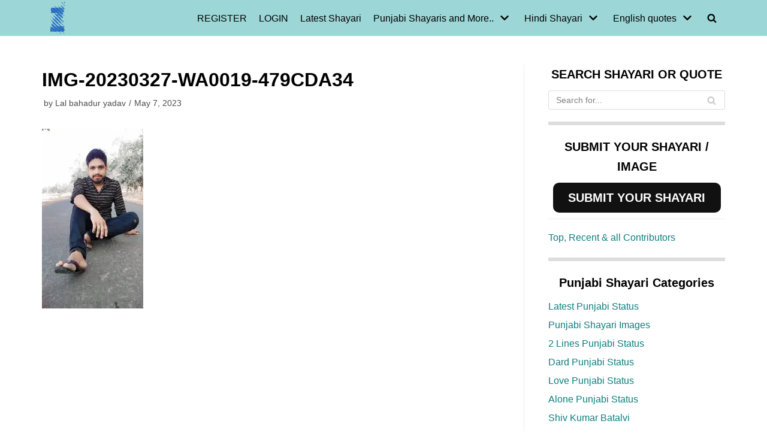

--- FILE ---
content_type: text/html; charset=utf-8
request_url: https://www.google.com/recaptcha/api2/aframe
body_size: 259
content:
<!DOCTYPE HTML><html><head><meta http-equiv="content-type" content="text/html; charset=UTF-8"></head><body><script nonce="uqnNarv53jO9WJdxqpG6Rw">/** Anti-fraud and anti-abuse applications only. See google.com/recaptcha */ try{var clients={'sodar':'https://pagead2.googlesyndication.com/pagead/sodar?'};window.addEventListener("message",function(a){try{if(a.source===window.parent){var b=JSON.parse(a.data);var c=clients[b['id']];if(c){var d=document.createElement('img');d.src=c+b['params']+'&rc='+(localStorage.getItem("rc::a")?sessionStorage.getItem("rc::b"):"");window.document.body.appendChild(d);sessionStorage.setItem("rc::e",parseInt(sessionStorage.getItem("rc::e")||0)+1);localStorage.setItem("rc::h",'1768630462390');}}}catch(b){}});window.parent.postMessage("_grecaptcha_ready", "*");}catch(b){}</script></body></html>